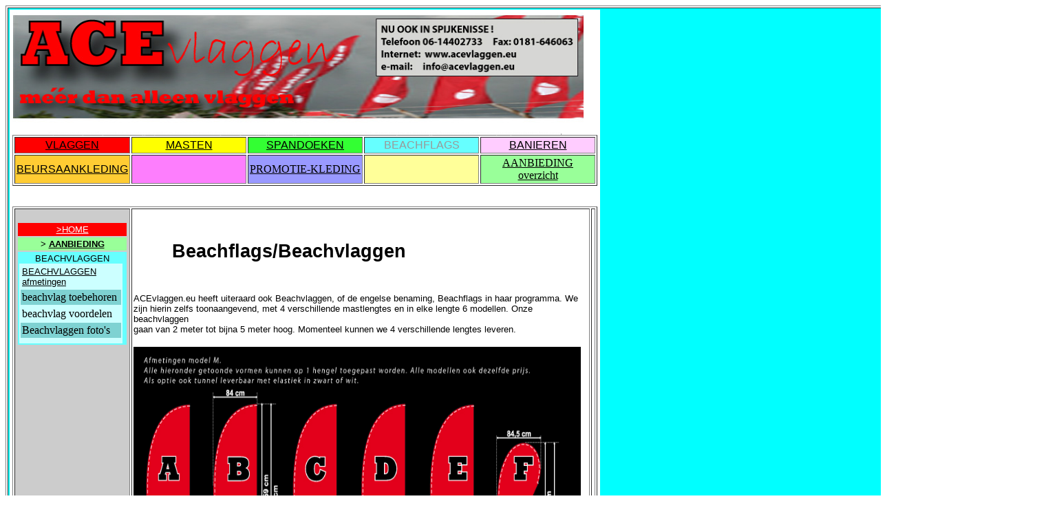

--- FILE ---
content_type: text/html
request_url: https://acevlaggen.eu/beachvlaggen-page.html
body_size: 2914
content:
<!DOCTYPE html PUBLIC "-//W3C//DTD HTML 4.01 Transitional//EN">
<html>
<head>
  <title>Beachflags-De beste beachvlaggen en beachwing tegen
scherpe prijzen voor uw bedrijf. Ook vlaggen, spandoeken, vlaggenmasten.</title>


  <meta name="description" content="Vlaggen-lijnen, vlaggenmasten,beachwings, spandoeken, beursaankleding, reklameborden, en beachflags voor uw bedrijf en/of vereniging. 4 lengtes en 6 vormen beachvlaggen Hoge kwaliteit en scherpe prijs zijn voor ons heel belangrijk.">

  <meta name="keywords" content="strandvlaggen,vlaggen,spandoeken,reclameborden,beursdoeken,beachflags standaard, beursaankleding, mast onderhoud en plaatsing,banieren,doek bedrukken,beachwings,banierhouders,fence covers,reclamevlaggen,spandoeken,DVC,tafelvlag,vlag,masten kopen,vlag bedrukken,vlag bestellen, beachvlaggen, beachflags,baniermasten,vlagen,vlagen bedrukken,vlagen bestellen,vlagfabrikant">

  <meta http-equiv="Content-Type" content="text/html; charset=iso-8859-1">

  <meta http-equiv="Content-Language" content="nl-nl">

  <meta name="rating" content="general">

  <link rel="stylesheet" type="text/css" href="Style%20Sheet1.css">

  <base target="_self">
</head>


<body style="color: rgb(0, 0, 0); background-color: rgb(255, 255, 255);" alink="#000000" link="#000000" vlink="#000000">

<table style="text-align: left; width: 1512px;" border="1" cellpadding="2" cellspacing="2">

  <tbody>

    <tr>

      <td style="height: 1500px; width: 1502px; background-color: rgb(0, 255, 255);">
      <table style="text-align: left; background-color: rgb(255, 255, 255); width: 850px; height: 1571px;" cellpadding="2">

        <tbody>

          <tr>

            <td style="background-color: rgb(255, 255, 255); width: 1100px; height: 150px;"><img style="width: 830px; height: 166px;" alt="Wij leveren o.a. beachvlaggen ,spandoeken, beachwings, reclamedoeken, reklameborden, vlaggenmasten, vlaggen van rabobank, gemeente Zaanstad, Brandweer zaanstreek-waterland, gemeente Alkmaar, PTMD, Bilderberg hotels, soccercenter, tenniscenter, hockeycenter,makelaardij Thijssen,Ketting Transport Nederland, Aviteq, vanderfeer lelsytad, Contimeta, control Technics Sliedrecht, Woningstichting Tiwos Tilbrg, Aloha wijk aan zee" src="acelogo-websitebeachflags.jpg"></td>

          </tr>

          <tr>

            <td style="height: 50px;" align="center" valign="middle"> <small><small><small><small><small><small><small><span style="color: rgb(248, 248, 248);">Wij
leveren uw vlag, beachflags standaard, beachvlaggen, spandoeken,
banieren,
beursaankleding,beachwings, reclamevlaggen, strandvlaggen,
megadoeken, reclameborden, zeildoek, masten,complete set beachvlaggen,
fencecovers mast onderhoud
en plaatsing,banierhouders,fence covers</span>,</small></small></small></small></small></small></small>
            <table style="text-align: left; width: 850px; height: 50%;" border="1" cellpadding="2" cellspacing="2">

              <tbody>

                <tr>

                  <td style="white-space: nowrap; height: 24px; width: 162px; text-align: center; background-color: rgb(255, 0, 0); color: rgb(0, 0, 0); font-family: Arial;"><a href="logovlaggen-zeefdrukvlaggen.html">VLAGGEN</a></td>

                  <td style="background-color: rgb(255, 255, 0); height: 24px; width: 161px; text-align: center; font-family: Arial;"><a href="http://www.acevlaggen.eu/vlaggenmasten-page.html">MASTEN</a></td>

                  <td style="background-color: rgb(51, 255, 51); height: 24px; width: 161px; text-align: center; font-family: Arial;"><a href="spandoeken-reklamebanners.htnl">SPANDOEKEN</a></td>

                  <td style="height: 24px; width: 161px; text-align: center; background-color: rgb(102, 255, 255); color: rgb(153, 153, 153); font-family: Arial;">BEACHFLAGS</td>

                  <td style="height: 24px; width: 161px; text-align: center; background-color: rgb(255, 204, 255); font-family: Arial;"><a href="banieren-hoogformaatvlaggen.html"><span style="color: rgb(0, 0, 0);">BANIEREN</span></a></td>

                </tr>

                <tr>

                  <td style="background-color: rgb(255, 204, 51); height: 24px; width: 161px; text-align: center; font-family: Arial;"><a href="beursaankleding-rollupbanners.html">BEURSAANKLEDING</a></td>

                  <td style="background-color: rgb(253, 126, 253); text-align: center;"></td>

                  <td style="background-color: rgb(153, 153, 255); text-align: center;"><a href="http://www.acevlaggen.eu/promotie-kleding.html" target="_blank">PROMOTIE-KLEDING</a></td>

                  <td style="text-align: center; background-color: rgb(255, 255, 153);"><br>

                  </td>

                  <td style="background-color: rgb(153, 255, 153); text-align: center;"><a href="aanbiedingen-overzicht.html">AANBIEDING overzicht</a></td>

                </tr>

              </tbody>
            </table>

            </td>

          </tr>

          <tr>

            <td style="height: 1337px;" align="center" valign="middle"> <small><small><small><small><small><small><small><small><br>

            </small></small></small></small></small></small></small></small><br>

            <table style="text-align: left; width: 850px;" border="1" cellpadding="2" cellspacing="2">

              <tbody>

                <tr>

                  <td style="height: 1335px; width: 162px; background-color: rgb(204, 204, 204); vertical-align: top;"><small><a href="http://www.acevlaggen.eu"><span style="color: rgb(255, 255, 255); font-family: Arial; text-decoration: underline;"></span></a><span style="font-family: Arial;"></span></small><small><span style="font-family: Arial;"></span></small><small><span style="font-family: Arial;"></span><span style="font-family: Arial;"></span><span style="font-family: Arial;"></span><span style="font-family: Arial;"></span><span style="font-family: Arial;"></span><br>

                  </small>
                  <table style="text-align: left; width: 162px; height: 114px;" border="0" cellpadding="2" cellspacing="2">

                    <tbody>

                      <tr>

                        <td style="vertical-align: top; text-align: center; width: 130px; background-color: rgb(255, 0, 0);"><small><span style="color: rgb(255, 255, 255); font-family: Arial; text-decoration: underline;">&gt;HOME</span></small></td>

                      </tr>

                      <tr>

                        <td style="vertical-align: top; text-align: center; width: 130px; background-color: rgb(153, 255, 153);"><small><span style="font-family: Arial;">&gt; <a style="font-family: Helvetica,Arial,sans-serif; font-weight: bold;" href="aanbieding-beachvlaggen.html">AANBIEDING</a></span></small></td>

                      </tr>

                      <tr>

                        <td style="vertical-align: top; text-align: center; width: 130px; background-color: rgb(102, 255, 255);"><small><span style="font-family: Arial; color: rgb(0, 0, 0);">BEACHVLAGGEN<br>

                        </span></small>
                        <table style="text-align: left; background-color: rgb(204, 255, 255); width: 150px; height: 112px;" border="0" cellpadding="2" cellspacing="2">

                          <tbody>

                            <tr>

                              <td style="vertical-align: top; background-color: rgb(204, 255, 255);"><small><a target="_blank" style="font-family: Arial; color: rgb(0, 0, 0);" href="Beachvlaggen-afmetingen.html">BEACHVLAGGEN afmetingen</a></small></td>

                            </tr>

                            <tr>

                              <td style="vertical-align: top; background-color: rgb(126, 210, 210);">beachvlag
toebehoren</td>

                            </tr>

                            <tr>

                              <td style="vertical-align: top; background-color: rgb(204, 255, 255);">beachvlag
voordelen</td>

                            </tr>

                            <tr>

                              <td style="vertical-align: top; background-color: rgb(126, 210, 210);">Beachvlaggen
foto's</td>

                            </tr>

                            <tr>

                              <td style="vertical-align: top; background-color: rgb(204, 255, 255);"></td>

                            </tr>

                          </tbody>
                        </table>

                        </td>

                      </tr>

                      <tr>

                        <td style="width: 130px;" align="center" valign="top"></td>

                      </tr>

                      <tr>

                        <td style="width: 130px;" align="center" valign="top"><small><a target="_blank" style="font-family: Arial; color: rgb(0, 0, 0);" href="Beachvlaggen-afmetingen.html"><br>

                        </a></small></td>

                      </tr>

                    </tbody>
                  </table>

 </td>

                  <td style="vertical-align: top;"><br>

                  <h1>&nbsp; &nbsp; &nbsp;
&nbsp;<span style="font-family: Arial;"><small>Beachflags/Beachvlaggen</small>&nbsp;</span></h1>

                  <big><br>

                  </big> <span style="font-family: Arial;"><small><small><big>ACEvlaggen.eu
heeft uiteraard ook Beachvlaggen, of de engelse benaming, Beachflags in
haar programma. We<br>

zijn hierin zelfs toonaangevend, met 4 verschillende
mastlengtes en in elke lengte 6&nbsp;modellen. Onze beachvlaggen<br>

gaan van 2 meter tot bijna 5 meter hoog. Momenteel kunnen we 4
verschillende lengtes leveren.</big><br>

                  </small></small> <br>

                  </span><span style="font-family: Arial;"><b><img style="width: 650px; height: 400px;" alt="Hier de beachflags, strandvlaggen, beachwings, beachbanners te zien. Rechts ziet u de verschillende lengtes die leverbaar zijn als beachvlaggen of beachwings. Links de 6 verschillende maten beachvlaggen" src="template-beachvlaggen.jpg"></b></span><br>

                  <span style="font-family: Arial;"><br style="font-family: Arial;">

                  </span>
                  <h2><span style="font-family: Arial;"></span><small><small><small><span style="font-family: Arial;"><b>Hieronder enkele
voorbeelden van vormen en formaten van de beachvlaggen. Wordt geleverd
met</b></span></small></small></small></h2>

                  <h2><small><small><small><span style="font-family: Arial;"><b>draagtas, grondboor en
aluminium/glasfiber hengel. Als optie
kruisvoeten, autoplaat, of parasolvoet:</b></span></small></small></small></h2>

                  <span style="font-family: Arial;"><b>
                  <img style="width: 300px; height: 500px;" alt="deze beachbanner(druppelvormige beachflag) zorgt voor een vrolijk nieuw uiterlijk met een mooie volle vorm. Met dit model beachvlaggen heeft u de mogelijkheid om veel ruimte in te vullen met uw logo en tekst." src="rabobankbeachbanner.jpg"><img style="width: 300px; height: 500px;" alt="deze lange beachvlaggen hebben een maat van 485x91cm en is de grootste beachflag die wij in ons programma hebben." src="BeachvlaggenXL.jpg"><br>

Beachflags modellen<br>

                  <br>

                  <br>

&nbsp;<br>

&nbsp; &nbsp; &nbsp; &nbsp;&nbsp;<br>

                  </b></span><span style="font-family: Arial;"> <br>

                  <br style="font-family: Arial;">

                  </span><span style="font-weight: bold; font-family: Arial;"></span><br style="font-family: Arial;">

                  <br style="font-family: Arial;">

                  <span style="font-weight: bold; font-family: Arial; color: rgb(153, 153, 153);">Wij
zijn momenteel nog druk bezig met de inrichting van onze site en daarom
is nog niet alles zichtbaar, wij vragen hiervoor uw begrip.</span><br>

                  <br>

                  <br>

                  <br>

                  <br>

                  <br>

                  <br>

                  <br>

                  <br>

                  <br>

                  <br>

                  <br>

                  <br>

                  <br>

                  <small><small><small><small><small><small><small><small><span style="color: rgb(252, 253, 254);">vlag,vlagen
bestellen,vlagfabrikant,spandoeken,reclameborden,beursdoeken,baniermasten,beursaankleding,banieren,doek
bedrukken,reclamevlag,spandoeken,DVC,tafelvlag,vlag,masten
kopen,vlag bedrukken,vlag bestellen,masten,vlagen,vlagen
bedrukken,beachvalggen bestellen,valggenfabrikant,banierhouders,fence
covers, beachvlaggen </span></small></small></small></small></small></small></small></small><br>

                  <br>

-------------------------------------------------------------------------------<br>

============================================ test===<br>

                  </td>

                  <td style="background-color: rgb(252, 253, 254);"></td>

                </tr>

                <tr>

                  <td style="background-color: rgb(252, 253, 254);"></td>

                  <td style="text-align: center;"><small><small><small><small><small><small>Laatste
wijziging: 6 februari 2010</small></small></small></small></small></small></td>

                </tr>

              </tbody>
            </table>

            </td>

          </tr>

          <tr>

            <td align="center" valign="middle"></td>

          </tr>

        </tbody>
      </table>

      </td>

    </tr>

  </tbody>
</table>

<br>

</body>
</html>
